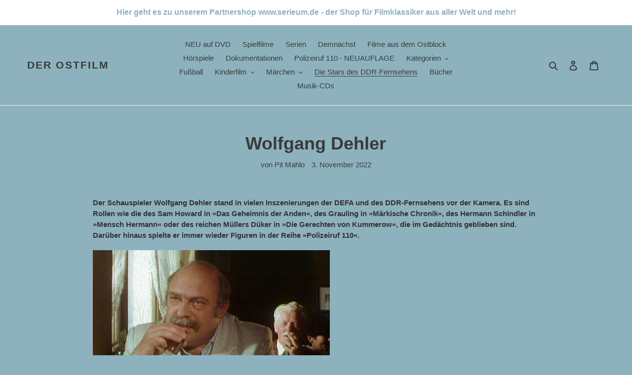

--- FILE ---
content_type: text/html; charset=utf-8
request_url: https://a.mailmunch.co/forms-cache/919157/1020558/index-1750612895.html
body_size: 1167
content:
<!DOCTYPE html>
<html>
<head>
  <meta name="robots" content="noindex, nofollow">
    <script type="text/javascript">
    var widgetId = "1020558";
    var widgetType = "popover";
    var siteId = "919157";
    var contentGate = false;
    var recaptchaEnabled = false;
    var recaptchaApiKey = "6LcflRsUAAAAAG_PSKBnmcFbkjVvI-hw-Laz9gfp";
    var noTracking = false;
    var pushSubscribe = false;
    var pushUrl = "https://push.mailmunch.co/push/919157/1020558";
    var formFields = {"8810063":"email"};
  </script>
  <link rel="stylesheet" href="//a.mailmunch.co/v2/themes/mailmunch/postman/popover/index.css" />

</head>
<body class="contacts new">
  
<script type="text/javascript" src="//assets.mailmunch.com/assets/widget_simple-f5a3e5db2f514f912e267a03f71350202672af937806defb072a316fb98ef272.js"></script>



<div class="theme theme-postman live allow-closing no-branding">
  <a id="close-icon" href='#' onclick="closeWidget();return false;"></a>

    <form class="new_contact" id="new_contact" action="https://forms.mailmunch.co/form/919157/1020558/submit" accept-charset="UTF-8" method="post">
      <style type="text/css">
#mailmunch-optin-form {
  background-color: #F2F2F2;
}
</style>

<div class="border-top"></div>
<div class="border-left"></div>
<div id="mailmunch-optin-form">
  <div class="screen optin-form-screen" data-screen-name="Optin Form">
<div class="headline">
  <h1><p><strong>Jetzt eintragen!</strong></p></h1>
</div>

<div class="text">
  <p>Trage dich&nbsp;jetzt in unseren Newsletter ein und wir informieren Dich, sobald es wichtige Neuerscheinungen oder Sonderpreise bei uns&nbsp;gibt!</p>
</div>

<div class="optin-form-wrapper clearfix">
  <div class="hidden-fields"></div><div class="optin-form custom_form field-count-1"><div class="custom-fields-preview-container"><div class="custom-field-preview-container required" data-custom-field-id="2770585">
  <div class="email-field-wrapper">
    <input type="email" id="custom_field_text_field_2770585" name="contact[contact_fields_attributes][2770585][value]" value="" placeholder="Schreib hier Deine Mailadresse rein!" style="" class="input-field email-field" />
    <input type="hidden" name="contact[contact_fields_attributes][2770585][label]" value="Email">
    <input type="hidden" name="contact[contact_fields_attributes][2770585][custom_field_data_id]" value="2770585">
    <input type="hidden" name="contact[contact_fields_attributes][2770585][custom_field_id]" value="8810063">
  </div>
</div>
<div class="custom-field-preview-container" data-custom-field-id="2770586">
  <div class="submit-wrapper">
    <input type="submit" id="custom_field_submit_2770586" name="" value="jetzt abonnieren" style="color: #FFFFFF; background-color: #f9cc1d;" class="submit" />
  </div>
</div></div></div>
</div>

<div class="foot-note">
  <p>Keine Angst, wenn du den Newsletter nicht mehr erhalten willst, kannst du dich jederzeit wieder abmelden.</p>
</div>
  </div>

  <div class="screen success-screen optin-form custom_form" data-screen-name="Success Message">
<div class="headline">
  <h1><p>Danke!</p></h1>
</div>

<div class="text">
  <p>Schön das Du den Newsletter abonniert hast!</p>
</div>
  </div>
</div>

<div class="border-right"></div>
<div class="border-bottom"></div>
</form>
</div>

</body>
</html>


--- FILE ---
content_type: text/html; charset=utf-8
request_url: https://www.google.com/recaptcha/api2/aframe
body_size: 268
content:
<!DOCTYPE HTML><html><head><meta http-equiv="content-type" content="text/html; charset=UTF-8"></head><body><script nonce="uRd8m5AGVRhbSlwGpPdF9Q">/** Anti-fraud and anti-abuse applications only. See google.com/recaptcha */ try{var clients={'sodar':'https://pagead2.googlesyndication.com/pagead/sodar?'};window.addEventListener("message",function(a){try{if(a.source===window.parent){var b=JSON.parse(a.data);var c=clients[b['id']];if(c){var d=document.createElement('img');d.src=c+b['params']+'&rc='+(localStorage.getItem("rc::a")?sessionStorage.getItem("rc::b"):"");window.document.body.appendChild(d);sessionStorage.setItem("rc::e",parseInt(sessionStorage.getItem("rc::e")||0)+1);localStorage.setItem("rc::h",'1769151403635');}}}catch(b){}});window.parent.postMessage("_grecaptcha_ready", "*");}catch(b){}</script></body></html>